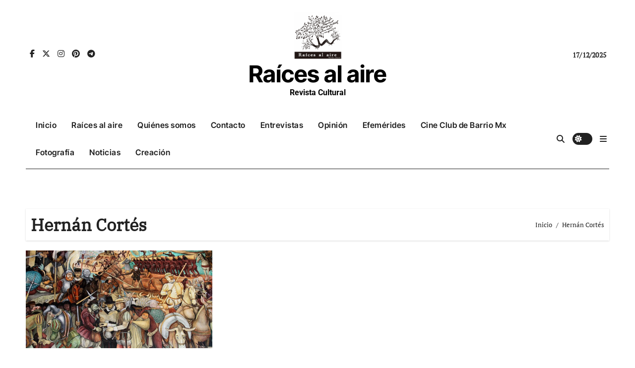

--- FILE ---
content_type: text/html; charset=UTF-8
request_url: https://raicesalaire.com/tag/hernan-cortes/
body_size: 18681
content:
<!DOCTYPE html>
<html lang="es"
 xmlns:fb="http://ogp.me/ns/fb#">
<head>
<meta charset="UTF-8">
<meta name="viewport" content="width=device-width, initial-scale=1">
<link rel="profile" href="https://gmpg.org/xfn/11">
<title>Hernán Cortés &#8211; Raíces al aire</title>
<meta name='robots' content='max-image-preview:large' />
	<style>img:is([sizes="auto" i], [sizes^="auto," i]) { contain-intrinsic-size: 3000px 1500px }</style>
	<link rel="amphtml" href="https://raicesalaire.com/tag/hernan-cortes/amp/" /><meta name="generator" content="AMP for WP 1.1.9"/><link rel='dns-prefetch' href='//secure.gravatar.com' />
<link rel='dns-prefetch' href='//stats.wp.com' />
<link rel='dns-prefetch' href='//v0.wordpress.com' />
<link rel='dns-prefetch' href='//jetpack.wordpress.com' />
<link rel='dns-prefetch' href='//s0.wp.com' />
<link rel='dns-prefetch' href='//public-api.wordpress.com' />
<link rel='dns-prefetch' href='//0.gravatar.com' />
<link rel='dns-prefetch' href='//1.gravatar.com' />
<link rel='dns-prefetch' href='//2.gravatar.com' />
<link rel='dns-prefetch' href='//widgets.wp.com' />
<link rel='preconnect' href='//i0.wp.com' />
<link rel='preconnect' href='//c0.wp.com' />
<link rel="alternate" type="application/rss+xml" title="Raíces al aire &raquo; Feed" href="https://raicesalaire.com/feed/" />
<link rel="alternate" type="application/rss+xml" title="Raíces al aire &raquo; Feed de los comentarios" href="https://raicesalaire.com/comments/feed/" />
<link rel="alternate" type="application/rss+xml" title="Raíces al aire &raquo; Etiqueta Hernán Cortés del feed" href="https://raicesalaire.com/tag/hernan-cortes/feed/" />

<link rel='stylesheet' id='all-css-0bc1847bc95fd7d4991696121f8f9ad1' href='https://raicesalaire.com/wp-content/boost-cache/static/d9fb6c1a0c.min.css' type='text/css' media='all' />
<link rel='stylesheet' id='dashicons-css' href='https://raicesalaire.com/wp-includes/css/dashicons.min.css?ver=6.8.3' media='all' />
<style id='wp-emoji-styles-inline-css'>

	img.wp-smiley, img.emoji {
		display: inline !important;
		border: none !important;
		box-shadow: none !important;
		height: 1em !important;
		width: 1em !important;
		margin: 0 0.07em !important;
		vertical-align: -0.1em !important;
		background: none !important;
		padding: 0 !important;
	}
</style>
<style id='wp-block-library-theme-inline-css'>
.wp-block-audio :where(figcaption){color:#555;font-size:13px;text-align:center}.is-dark-theme .wp-block-audio :where(figcaption){color:#ffffffa6}.wp-block-audio{margin:0 0 1em}.wp-block-code{border:1px solid #ccc;border-radius:4px;font-family:Menlo,Consolas,monaco,monospace;padding:.8em 1em}.wp-block-embed :where(figcaption){color:#555;font-size:13px;text-align:center}.is-dark-theme .wp-block-embed :where(figcaption){color:#ffffffa6}.wp-block-embed{margin:0 0 1em}.blocks-gallery-caption{color:#555;font-size:13px;text-align:center}.is-dark-theme .blocks-gallery-caption{color:#ffffffa6}:root :where(.wp-block-image figcaption){color:#555;font-size:13px;text-align:center}.is-dark-theme :root :where(.wp-block-image figcaption){color:#ffffffa6}.wp-block-image{margin:0 0 1em}.wp-block-pullquote{border-bottom:4px solid;border-top:4px solid;color:currentColor;margin-bottom:1.75em}.wp-block-pullquote cite,.wp-block-pullquote footer,.wp-block-pullquote__citation{color:currentColor;font-size:.8125em;font-style:normal;text-transform:uppercase}.wp-block-quote{border-left:.25em solid;margin:0 0 1.75em;padding-left:1em}.wp-block-quote cite,.wp-block-quote footer{color:currentColor;font-size:.8125em;font-style:normal;position:relative}.wp-block-quote:where(.has-text-align-right){border-left:none;border-right:.25em solid;padding-left:0;padding-right:1em}.wp-block-quote:where(.has-text-align-center){border:none;padding-left:0}.wp-block-quote.is-large,.wp-block-quote.is-style-large,.wp-block-quote:where(.is-style-plain){border:none}.wp-block-search .wp-block-search__label{font-weight:700}.wp-block-search__button{border:1px solid #ccc;padding:.375em .625em}:where(.wp-block-group.has-background){padding:1.25em 2.375em}.wp-block-separator.has-css-opacity{opacity:.4}.wp-block-separator{border:none;border-bottom:2px solid;margin-left:auto;margin-right:auto}.wp-block-separator.has-alpha-channel-opacity{opacity:1}.wp-block-separator:not(.is-style-wide):not(.is-style-dots){width:100px}.wp-block-separator.has-background:not(.is-style-dots){border-bottom:none;height:1px}.wp-block-separator.has-background:not(.is-style-wide):not(.is-style-dots){height:2px}.wp-block-table{margin:0 0 1em}.wp-block-table td,.wp-block-table th{word-break:normal}.wp-block-table :where(figcaption){color:#555;font-size:13px;text-align:center}.is-dark-theme .wp-block-table :where(figcaption){color:#ffffffa6}.wp-block-video :where(figcaption){color:#555;font-size:13px;text-align:center}.is-dark-theme .wp-block-video :where(figcaption){color:#ffffffa6}.wp-block-video{margin:0 0 1em}:root :where(.wp-block-template-part.has-background){margin-bottom:0;margin-top:0;padding:1.25em 2.375em}
</style>
<style id='classic-theme-styles-inline-css'>
/*! This file is auto-generated */
.wp-block-button__link{color:#fff;background-color:#32373c;border-radius:9999px;box-shadow:none;text-decoration:none;padding:calc(.667em + 2px) calc(1.333em + 2px);font-size:1.125em}.wp-block-file__button{background:#32373c;color:#fff;text-decoration:none}
</style>
<style id='jetpack-sharing-buttons-style-inline-css'>
.jetpack-sharing-buttons__services-list{display:flex;flex-direction:row;flex-wrap:wrap;gap:0;list-style-type:none;margin:5px;padding:0}.jetpack-sharing-buttons__services-list.has-small-icon-size{font-size:12px}.jetpack-sharing-buttons__services-list.has-normal-icon-size{font-size:16px}.jetpack-sharing-buttons__services-list.has-large-icon-size{font-size:24px}.jetpack-sharing-buttons__services-list.has-huge-icon-size{font-size:36px}@media print{.jetpack-sharing-buttons__services-list{display:none!important}}.editor-styles-wrapper .wp-block-jetpack-sharing-buttons{gap:0;padding-inline-start:0}ul.jetpack-sharing-buttons__services-list.has-background{padding:1.25em 2.375em}
</style>
<style id='global-styles-inline-css'>
:root{--wp--preset--aspect-ratio--square: 1;--wp--preset--aspect-ratio--4-3: 4/3;--wp--preset--aspect-ratio--3-4: 3/4;--wp--preset--aspect-ratio--3-2: 3/2;--wp--preset--aspect-ratio--2-3: 2/3;--wp--preset--aspect-ratio--16-9: 16/9;--wp--preset--aspect-ratio--9-16: 9/16;--wp--preset--color--black: #000000;--wp--preset--color--cyan-bluish-gray: #abb8c3;--wp--preset--color--white: #ffffff;--wp--preset--color--pale-pink: #f78da7;--wp--preset--color--vivid-red: #cf2e2e;--wp--preset--color--luminous-vivid-orange: #ff6900;--wp--preset--color--luminous-vivid-amber: #fcb900;--wp--preset--color--light-green-cyan: #7bdcb5;--wp--preset--color--vivid-green-cyan: #00d084;--wp--preset--color--pale-cyan-blue: #8ed1fc;--wp--preset--color--vivid-cyan-blue: #0693e3;--wp--preset--color--vivid-purple: #9b51e0;--wp--preset--gradient--vivid-cyan-blue-to-vivid-purple: linear-gradient(135deg,rgba(6,147,227,1) 0%,rgb(155,81,224) 100%);--wp--preset--gradient--light-green-cyan-to-vivid-green-cyan: linear-gradient(135deg,rgb(122,220,180) 0%,rgb(0,208,130) 100%);--wp--preset--gradient--luminous-vivid-amber-to-luminous-vivid-orange: linear-gradient(135deg,rgba(252,185,0,1) 0%,rgba(255,105,0,1) 100%);--wp--preset--gradient--luminous-vivid-orange-to-vivid-red: linear-gradient(135deg,rgba(255,105,0,1) 0%,rgb(207,46,46) 100%);--wp--preset--gradient--very-light-gray-to-cyan-bluish-gray: linear-gradient(135deg,rgb(238,238,238) 0%,rgb(169,184,195) 100%);--wp--preset--gradient--cool-to-warm-spectrum: linear-gradient(135deg,rgb(74,234,220) 0%,rgb(151,120,209) 20%,rgb(207,42,186) 40%,rgb(238,44,130) 60%,rgb(251,105,98) 80%,rgb(254,248,76) 100%);--wp--preset--gradient--blush-light-purple: linear-gradient(135deg,rgb(255,206,236) 0%,rgb(152,150,240) 100%);--wp--preset--gradient--blush-bordeaux: linear-gradient(135deg,rgb(254,205,165) 0%,rgb(254,45,45) 50%,rgb(107,0,62) 100%);--wp--preset--gradient--luminous-dusk: linear-gradient(135deg,rgb(255,203,112) 0%,rgb(199,81,192) 50%,rgb(65,88,208) 100%);--wp--preset--gradient--pale-ocean: linear-gradient(135deg,rgb(255,245,203) 0%,rgb(182,227,212) 50%,rgb(51,167,181) 100%);--wp--preset--gradient--electric-grass: linear-gradient(135deg,rgb(202,248,128) 0%,rgb(113,206,126) 100%);--wp--preset--gradient--midnight: linear-gradient(135deg,rgb(2,3,129) 0%,rgb(40,116,252) 100%);--wp--preset--font-size--small: 13px;--wp--preset--font-size--medium: 20px;--wp--preset--font-size--large: 36px;--wp--preset--font-size--x-large: 42px;--wp--preset--spacing--20: 0.44rem;--wp--preset--spacing--30: 0.67rem;--wp--preset--spacing--40: 1rem;--wp--preset--spacing--50: 1.5rem;--wp--preset--spacing--60: 2.25rem;--wp--preset--spacing--70: 3.38rem;--wp--preset--spacing--80: 5.06rem;--wp--preset--shadow--natural: 6px 6px 9px rgba(0, 0, 0, 0.2);--wp--preset--shadow--deep: 12px 12px 50px rgba(0, 0, 0, 0.4);--wp--preset--shadow--sharp: 6px 6px 0px rgba(0, 0, 0, 0.2);--wp--preset--shadow--outlined: 6px 6px 0px -3px rgba(255, 255, 255, 1), 6px 6px rgba(0, 0, 0, 1);--wp--preset--shadow--crisp: 6px 6px 0px rgba(0, 0, 0, 1);}:root :where(.is-layout-flow) > :first-child{margin-block-start: 0;}:root :where(.is-layout-flow) > :last-child{margin-block-end: 0;}:root :where(.is-layout-flow) > *{margin-block-start: 24px;margin-block-end: 0;}:root :where(.is-layout-constrained) > :first-child{margin-block-start: 0;}:root :where(.is-layout-constrained) > :last-child{margin-block-end: 0;}:root :where(.is-layout-constrained) > *{margin-block-start: 24px;margin-block-end: 0;}:root :where(.is-layout-flex){gap: 24px;}:root :where(.is-layout-grid){gap: 24px;}body .is-layout-flex{display: flex;}.is-layout-flex{flex-wrap: wrap;align-items: center;}.is-layout-flex > :is(*, div){margin: 0;}body .is-layout-grid{display: grid;}.is-layout-grid > :is(*, div){margin: 0;}.has-black-color{color: var(--wp--preset--color--black) !important;}.has-cyan-bluish-gray-color{color: var(--wp--preset--color--cyan-bluish-gray) !important;}.has-white-color{color: var(--wp--preset--color--white) !important;}.has-pale-pink-color{color: var(--wp--preset--color--pale-pink) !important;}.has-vivid-red-color{color: var(--wp--preset--color--vivid-red) !important;}.has-luminous-vivid-orange-color{color: var(--wp--preset--color--luminous-vivid-orange) !important;}.has-luminous-vivid-amber-color{color: var(--wp--preset--color--luminous-vivid-amber) !important;}.has-light-green-cyan-color{color: var(--wp--preset--color--light-green-cyan) !important;}.has-vivid-green-cyan-color{color: var(--wp--preset--color--vivid-green-cyan) !important;}.has-pale-cyan-blue-color{color: var(--wp--preset--color--pale-cyan-blue) !important;}.has-vivid-cyan-blue-color{color: var(--wp--preset--color--vivid-cyan-blue) !important;}.has-vivid-purple-color{color: var(--wp--preset--color--vivid-purple) !important;}.has-black-background-color{background-color: var(--wp--preset--color--black) !important;}.has-cyan-bluish-gray-background-color{background-color: var(--wp--preset--color--cyan-bluish-gray) !important;}.has-white-background-color{background-color: var(--wp--preset--color--white) !important;}.has-pale-pink-background-color{background-color: var(--wp--preset--color--pale-pink) !important;}.has-vivid-red-background-color{background-color: var(--wp--preset--color--vivid-red) !important;}.has-luminous-vivid-orange-background-color{background-color: var(--wp--preset--color--luminous-vivid-orange) !important;}.has-luminous-vivid-amber-background-color{background-color: var(--wp--preset--color--luminous-vivid-amber) !important;}.has-light-green-cyan-background-color{background-color: var(--wp--preset--color--light-green-cyan) !important;}.has-vivid-green-cyan-background-color{background-color: var(--wp--preset--color--vivid-green-cyan) !important;}.has-pale-cyan-blue-background-color{background-color: var(--wp--preset--color--pale-cyan-blue) !important;}.has-vivid-cyan-blue-background-color{background-color: var(--wp--preset--color--vivid-cyan-blue) !important;}.has-vivid-purple-background-color{background-color: var(--wp--preset--color--vivid-purple) !important;}.has-black-border-color{border-color: var(--wp--preset--color--black) !important;}.has-cyan-bluish-gray-border-color{border-color: var(--wp--preset--color--cyan-bluish-gray) !important;}.has-white-border-color{border-color: var(--wp--preset--color--white) !important;}.has-pale-pink-border-color{border-color: var(--wp--preset--color--pale-pink) !important;}.has-vivid-red-border-color{border-color: var(--wp--preset--color--vivid-red) !important;}.has-luminous-vivid-orange-border-color{border-color: var(--wp--preset--color--luminous-vivid-orange) !important;}.has-luminous-vivid-amber-border-color{border-color: var(--wp--preset--color--luminous-vivid-amber) !important;}.has-light-green-cyan-border-color{border-color: var(--wp--preset--color--light-green-cyan) !important;}.has-vivid-green-cyan-border-color{border-color: var(--wp--preset--color--vivid-green-cyan) !important;}.has-pale-cyan-blue-border-color{border-color: var(--wp--preset--color--pale-cyan-blue) !important;}.has-vivid-cyan-blue-border-color{border-color: var(--wp--preset--color--vivid-cyan-blue) !important;}.has-vivid-purple-border-color{border-color: var(--wp--preset--color--vivid-purple) !important;}.has-vivid-cyan-blue-to-vivid-purple-gradient-background{background: var(--wp--preset--gradient--vivid-cyan-blue-to-vivid-purple) !important;}.has-light-green-cyan-to-vivid-green-cyan-gradient-background{background: var(--wp--preset--gradient--light-green-cyan-to-vivid-green-cyan) !important;}.has-luminous-vivid-amber-to-luminous-vivid-orange-gradient-background{background: var(--wp--preset--gradient--luminous-vivid-amber-to-luminous-vivid-orange) !important;}.has-luminous-vivid-orange-to-vivid-red-gradient-background{background: var(--wp--preset--gradient--luminous-vivid-orange-to-vivid-red) !important;}.has-very-light-gray-to-cyan-bluish-gray-gradient-background{background: var(--wp--preset--gradient--very-light-gray-to-cyan-bluish-gray) !important;}.has-cool-to-warm-spectrum-gradient-background{background: var(--wp--preset--gradient--cool-to-warm-spectrum) !important;}.has-blush-light-purple-gradient-background{background: var(--wp--preset--gradient--blush-light-purple) !important;}.has-blush-bordeaux-gradient-background{background: var(--wp--preset--gradient--blush-bordeaux) !important;}.has-luminous-dusk-gradient-background{background: var(--wp--preset--gradient--luminous-dusk) !important;}.has-pale-ocean-gradient-background{background: var(--wp--preset--gradient--pale-ocean) !important;}.has-electric-grass-gradient-background{background: var(--wp--preset--gradient--electric-grass) !important;}.has-midnight-gradient-background{background: var(--wp--preset--gradient--midnight) !important;}.has-small-font-size{font-size: var(--wp--preset--font-size--small) !important;}.has-medium-font-size{font-size: var(--wp--preset--font-size--medium) !important;}.has-large-font-size{font-size: var(--wp--preset--font-size--large) !important;}.has-x-large-font-size{font-size: var(--wp--preset--font-size--x-large) !important;}
:root :where(.wp-block-pullquote){font-size: 1.5em;line-height: 1.6;}
</style>
<style id='jetpack_facebook_likebox-inline-css'>
.widget_facebook_likebox {
	overflow: hidden;
}

</style>

<script data-jetpack-boost="ignore" type="text/javascript" src="https://raicesalaire.com/wp-includes/js/jquery/jquery.min.js?ver=3.7.1" id="jquery-core-js"></script>



<link rel="https://api.w.org/" href="https://raicesalaire.com/wp-json/" /><link rel="alternate" title="JSON" type="application/json" href="https://raicesalaire.com/wp-json/wp/v2/tags/2461" /><link rel="EditURI" type="application/rsd+xml" title="RSD" href="https://raicesalaire.com/xmlrpc.php?rsd" />
<meta name="generator" content="WordPress 6.8.3" />
<meta name="cdp-version" content="1.5.0" />  <meta property="fb:app_id" content="" />
  <meta property="fb:admins" content="" />
  
	<style id="zeno-font-resizer" type="text/css">
		p.zeno_font_resizer .screen-reader-text {
			border: 0;
			clip: rect(1px, 1px, 1px, 1px);
			clip-path: inset(50%);
			height: 1px;
			margin: -1px;
			overflow: hidden;
			padding: 0;
			position: absolute;
			width: 1px;
			word-wrap: normal !important;
		}
	</style>
		<style>img#wpstats{display:none}</style>
		<!-- Analytics by WP Statistics - https://wp-statistics.com -->
<style type="text/css" id="custom-background-css">
    .wrapper { background-color: #}
</style>
<style>
  .bs-blog-post p:nth-of-type(1)::first-letter {
    display: none;
}
</style>
<style>
.bs-header-main {
  background-image: url("" );
}
</style>
 <style> 
  .bs-default .bs-header-main .inner{
    background-color: transparent;
  }
 </style>
<style>
.archive-class .sidebar-right, .archive-class .sidebar-left , .index-class .sidebar-right, .index-class .sidebar-left{
    flex: 100;
    width:166px !important;
  }
  .archive-class .content-right , .index-class .content-right {
    width: calc((1130px - 166px)) !important;
  }
</style>
  <style>
  .single-class .sidebar-right, .single-class .sidebar-left{
    flex: 100;
    width:146px !important;
  }
  .single-class .content-right {
    width: calc((1130px - 146px)) !important;
  }
</style>
<style>
  .bs-default .bs-header-main .inner, .bs-headthree .bs-header-main .inner{ 
    height:220px; 
  }

  @media (max-width:991px) {
    .bs-default .bs-header-main .inner, .bs-headthree .bs-header-main .inner{ 
      height:px; 
    }
  }
  @media (max-width:576px) {
    .bs-default .bs-header-main .inner, .bs-headthree .bs-header-main .inner{ 
      height:px; 
    }
  }
</style>
<style type="text/css">
  .wrapper{
    background: #ffffff  }
  body.dark .wrapper {
    background-color: #000;
  }
 <style> 
  .bs-default .bs-header-main .inner{
    background-color: transparent;
  }
 </style>
<meta name="description" content="Entradas sobre Hernán Cortés escritas por Raices" />
    <style type="text/css">
            
        .site-title a,
        .site-description {
            color: #000000;
        }

        .site-branding-text .site-title a {
                font-size: 47px;
            }

            @media (max-width: 991.98px)  {
                .site-branding-text .site-title a {
                    font-size: 35px;

                }
            }

            @media (max-width: 575.98px) {
                .site-branding-text .site-title a {
                    font-size: 30px;

                }
            }

        </style>
    
<!-- Jetpack Open Graph Tags -->
<meta property="og:type" content="website" />
<meta property="og:title" content="Hernán Cortés &#8211; Raíces al aire" />
<meta property="og:url" content="https://raicesalaire.com/tag/hernan-cortes/" />
<meta property="og:site_name" content="Raíces al aire" />
<meta property="og:image" content="https://i0.wp.com/raicesalaire.com/wp-content/uploads/2015/05/cropped-cropped-cropped-Raices-logo-01-5551da65v1_site_icon.png?fit=511%2C511&#038;ssl=1" />
<meta property="og:image:width" content="511" />
<meta property="og:image:height" content="511" />
<meta property="og:image:alt" content="" />
<meta property="og:locale" content="es_ES" />
<meta name="twitter:site" content="@RaicesAire" />

<!-- End Jetpack Open Graph Tags -->
<link rel="icon" href="https://i0.wp.com/raicesalaire.com/wp-content/uploads/2015/05/cropped-cropped-Raices-logo-01-5551da65v1_site_icon.png?fit=32%2C32&#038;ssl=1" sizes="32x32" />
<link rel="icon" href="https://i0.wp.com/raicesalaire.com/wp-content/uploads/2015/05/cropped-cropped-Raices-logo-01-5551da65v1_site_icon.png?fit=192%2C192&#038;ssl=1" sizes="192x192" />
<link rel="apple-touch-icon" href="https://i0.wp.com/raicesalaire.com/wp-content/uploads/2015/05/cropped-cropped-Raices-logo-01-5551da65v1_site_icon.png?fit=180%2C180&#038;ssl=1" />
<meta name="msapplication-TileImage" content="https://i0.wp.com/raicesalaire.com/wp-content/uploads/2015/05/cropped-cropped-Raices-logo-01-5551da65v1_site_icon.png?fit=270%2C270&#038;ssl=1" />
</head>
<body class="hfeed  ta-hide-date-author-in-list defaultcolor" >
<div id="page" class="site">
<a class="skip-link screen-reader-text" href="#content">
Ir al contenido</a>
<div class="wrapper" id="custom-background-css">
    <div class="sidenav offcanvas offcanvas-end" tabindex="-1" id="offcanvasExample" aria-labelledby="offcanvasExampleLabel">
    <div class="offcanvas-header">
      <h5 class="offcanvas-title" id="offcanvasExampleLabel"> </h5>
      <a href="#" class="btn_close" data-bs-dismiss="offcanvas" aria-label="Close"><i class="fas fa-times"></i></a>
    </div>
    <div class="offcanvas-body">
          </div>
  </div>
    <!--header--> 
  <header class="bs-headthree cont">
        <!-- Main Menu Area-->
        <div class="bs-header-main" style='background-image: url("" );'>
    
        <div class="inner overlay responsive">
          <div class="container">
          <div class="row align-items-center d-none d-lg-flex">
            <!-- col-lg-4 -->
            <div class="col-lg-4 d-lg-flex justify-content-start"> 
                  <ul class="bs-social d-flex justify-content-center justify-content-lg-end">
              <li>
            <a target="_blank" href="https://www.facebook.com/raicesalaire.revista">
              <i class="fab fa-facebook-f"></i>
            </a>
          </li>
                    <li>
            <a target="_blank" href="https://twitter.com/RaicesAire">
              <i class="fa-brands fa-x-twitter"></i>
            </a>
          </li>
                    <li>
            <a target="_blank" href="https://www.instagram.com/raices.al.aire/">
              <i class="fab fa-instagram"></i>
            </a>
          </li>
                    <li>
            <a  href="#">
              <i class="fab fa-pinterest"></i>
            </a>
          </li>
                    <li>
            <a  href="#">
              <i class="fab fa-telegram"></i>
            </a>
          </li>
            </ul>
              </div>
            <!-- //col-lg-4 -->
            <!-- col-lg-4 -->
            <div class="col-lg-4 text-center">
              <div class="navbar-header d-none d-lg-block">
                <a href="https://raicesalaire.com/" class="navbar-brand" rel="home"><img width="511" height="511" src="https://i0.wp.com/raicesalaire.com/wp-content/uploads/2015/05/cropped-cropped-cropped-Raices-logo-01-5551da65v1_site_icon.png?fit=511%2C511&amp;ssl=1" class="custom-logo" alt="Raíces al aire" decoding="async" fetchpriority="high" srcset="https://i0.wp.com/raicesalaire.com/wp-content/uploads/2015/05/cropped-cropped-cropped-Raices-logo-01-5551da65v1_site_icon.png?w=511&amp;ssl=1 511w, https://i0.wp.com/raicesalaire.com/wp-content/uploads/2015/05/cropped-cropped-cropped-Raices-logo-01-5551da65v1_site_icon.png?resize=500%2C500&amp;ssl=1 500w, https://i0.wp.com/raicesalaire.com/wp-content/uploads/2015/05/cropped-cropped-cropped-Raices-logo-01-5551da65v1_site_icon.png?resize=300%2C300&amp;ssl=1 300w" sizes="(max-width: 511px) 100vw, 511px" data-attachment-id="7511" data-permalink="https://raicesalaire.com/equipo/imagen-grande-del-blog/imagen-grande-del-blog-2/imagen-grande-del-blog-3/imagen-grande-del-blog-4/" data-orig-file="https://i0.wp.com/raicesalaire.com/wp-content/uploads/2015/05/cropped-cropped-cropped-Raices-logo-01-5551da65v1_site_icon.png?fit=511%2C511&amp;ssl=1" data-orig-size="511,511" data-comments-opened="1" data-image-meta="{&quot;aperture&quot;:&quot;0&quot;,&quot;credit&quot;:&quot;&quot;,&quot;camera&quot;:&quot;&quot;,&quot;caption&quot;:&quot;&quot;,&quot;created_timestamp&quot;:&quot;0&quot;,&quot;copyright&quot;:&quot;&quot;,&quot;focal_length&quot;:&quot;0&quot;,&quot;iso&quot;:&quot;0&quot;,&quot;shutter_speed&quot;:&quot;0&quot;,&quot;title&quot;:&quot;&quot;,&quot;orientation&quot;:&quot;0&quot;}" data-image-title="Imagen grande del blog" data-image-description="&lt;p&gt;https://raicesalaire.com/wp-content/uploads/2015/05/cropped-Raices-logo-01-5551da65v1_site_icon.png&lt;/p&gt;
" data-image-caption="" data-medium-file="https://i0.wp.com/raicesalaire.com/wp-content/uploads/2015/05/cropped-cropped-cropped-Raices-logo-01-5551da65v1_site_icon.png?fit=500%2C500&amp;ssl=1" data-large-file="https://i0.wp.com/raicesalaire.com/wp-content/uploads/2015/05/cropped-cropped-cropped-Raices-logo-01-5551da65v1_site_icon.png?fit=511%2C511&amp;ssl=1" /></a>                  <div class="site-branding-text"> 
                                                          <p class="site-title"> <a href="https://raicesalaire.com/" rel="home">Raíces al aire</a></p>
                                        <p class="site-description">Revista Cultural</p>
                  </div>
              </div>
            </div>
          <!-- //col-lg-4 -->
           <!-- col-lg-4 -->
            <div class="col-lg-4 d-lg-flex justify-content-end align-items-center">
                      <div class="top-date ms-1">
            <span class="day">
             17/12/2025            </span>
        </div>
                </div>
          <!-- //col-lg-4 -->
                      </div><!-- /row-->
          <div class="d-lg-none">
                      </div>
        </div><!-- /container-->
      </div><!-- /inner-->
    </div><!-- /Main Menu Area-->
     
<div class="bs-menu-full ">
  <div class="container">
  <nav class="navbar navbar-expand-lg navbar-wp">
         <!-- Mobile Header -->
    <div class="m-header align-items-center justify-content-justify">
                  <!-- navbar-toggle -->
                   <!-- navbar-toggle -->
                      <button id="nav-btn" class="navbar-toggler x collapsed" type="button" data-bs-toggle="collapse"
                       data-bs-target="#navbar-wp" aria-controls="navbar-wp" aria-expanded="false"
                       aria-label="Cambiar navegación">
                        <span class="icon-bar"></span>
                        <span class="icon-bar"></span>
                        <span class="icon-bar"></span>
                      </button>
                  <div class="navbar-header">
                   <a href="https://raicesalaire.com/" class="navbar-brand" rel="home"><img width="511" height="511" src="https://i0.wp.com/raicesalaire.com/wp-content/uploads/2015/05/cropped-cropped-cropped-Raices-logo-01-5551da65v1_site_icon.png?fit=511%2C511&amp;ssl=1" class="custom-logo" alt="Raíces al aire" decoding="async" srcset="https://i0.wp.com/raicesalaire.com/wp-content/uploads/2015/05/cropped-cropped-cropped-Raices-logo-01-5551da65v1_site_icon.png?w=511&amp;ssl=1 511w, https://i0.wp.com/raicesalaire.com/wp-content/uploads/2015/05/cropped-cropped-cropped-Raices-logo-01-5551da65v1_site_icon.png?resize=500%2C500&amp;ssl=1 500w, https://i0.wp.com/raicesalaire.com/wp-content/uploads/2015/05/cropped-cropped-cropped-Raices-logo-01-5551da65v1_site_icon.png?resize=300%2C300&amp;ssl=1 300w" sizes="(max-width: 511px) 100vw, 511px" data-attachment-id="7511" data-permalink="https://raicesalaire.com/equipo/imagen-grande-del-blog/imagen-grande-del-blog-2/imagen-grande-del-blog-3/imagen-grande-del-blog-4/" data-orig-file="https://i0.wp.com/raicesalaire.com/wp-content/uploads/2015/05/cropped-cropped-cropped-Raices-logo-01-5551da65v1_site_icon.png?fit=511%2C511&amp;ssl=1" data-orig-size="511,511" data-comments-opened="1" data-image-meta="{&quot;aperture&quot;:&quot;0&quot;,&quot;credit&quot;:&quot;&quot;,&quot;camera&quot;:&quot;&quot;,&quot;caption&quot;:&quot;&quot;,&quot;created_timestamp&quot;:&quot;0&quot;,&quot;copyright&quot;:&quot;&quot;,&quot;focal_length&quot;:&quot;0&quot;,&quot;iso&quot;:&quot;0&quot;,&quot;shutter_speed&quot;:&quot;0&quot;,&quot;title&quot;:&quot;&quot;,&quot;orientation&quot;:&quot;0&quot;}" data-image-title="Imagen grande del blog" data-image-description="&lt;p&gt;https://raicesalaire.com/wp-content/uploads/2015/05/cropped-Raices-logo-01-5551da65v1_site_icon.png&lt;/p&gt;
" data-image-caption="" data-medium-file="https://i0.wp.com/raicesalaire.com/wp-content/uploads/2015/05/cropped-cropped-cropped-Raices-logo-01-5551da65v1_site_icon.png?fit=500%2C500&amp;ssl=1" data-large-file="https://i0.wp.com/raicesalaire.com/wp-content/uploads/2015/05/cropped-cropped-cropped-Raices-logo-01-5551da65v1_site_icon.png?fit=511%2C511&amp;ssl=1" /></a>                    <div class="site-branding-text"> 
                                                                <p class="site-title"> <a href="https://raicesalaire.com/" rel="home">Raíces al aire</a></p>
                                            <p class="site-description">Revista Cultural</p>
                    </div>

                  </div>
                  <div class="right-nav"> 
                  <!-- /navbar-toggle -->
                                      <a class="msearch ml-auto" data-bs-target="#exampleModal"  href="#" data-bs-toggle="modal"> 
                      <i class="fa fa-search"></i> 
                    </a>
                                     </div>
                </div>
                <!-- /Mobile Header -->
                    <div class="collapse navbar-collapse" id="navbar-wp">
                      <ul id="menu-cabecera" class="me-auto nav navbar-nav"><li id="menu-item-6785" class="menu-item menu-item-type-custom menu-item-object-custom menu-item-home menu-item-6785"><a class="nav-link" title="Inicio" href="https://raicesalaire.com/">Inicio</a></li>
<li id="menu-item-6777" class="menu-item menu-item-type-post_type menu-item-object-page menu-item-6777"><a class="nav-link" title="Raíces al aire" href="https://raicesalaire.com/sample-page/">Raíces al aire</a></li>
<li id="menu-item-6778" class="menu-item menu-item-type-post_type menu-item-object-page menu-item-6778"><a class="nav-link" title="Quiénes somos" href="https://raicesalaire.com/equipo/">Quiénes somos</a></li>
<li id="menu-item-6779" class="menu-item menu-item-type-post_type menu-item-object-page menu-item-6779"><a class="nav-link" title="Contacto" href="https://raicesalaire.com/contacto/">Contacto</a></li>
<li id="menu-item-8077" class="menu-item menu-item-type-taxonomy menu-item-object-post_tag menu-item-8077"><a class="nav-link" title="Entrevistas" href="https://raicesalaire.com/tag/entrevistas/">Entrevistas</a></li>
<li id="menu-item-8078" class="menu-item menu-item-type-taxonomy menu-item-object-post_tag menu-item-8078"><a class="nav-link" title="Opinión" href="https://raicesalaire.com/tag/opinion/">Opinión</a></li>
<li id="menu-item-8079" class="menu-item menu-item-type-taxonomy menu-item-object-post_tag menu-item-8079"><a class="nav-link" title="Efemérides" href="https://raicesalaire.com/tag/efemerides/">Efemérides</a></li>
<li id="menu-item-8080" class="menu-item menu-item-type-taxonomy menu-item-object-post_tag menu-item-8080"><a class="nav-link" title="Cine Club de Barrio Mx" href="https://raicesalaire.com/tag/cine-club-de-barrio-mx/">Cine Club de Barrio Mx</a></li>
<li id="menu-item-8109" class="menu-item menu-item-type-taxonomy menu-item-object-post_tag menu-item-8109"><a class="nav-link" title="Fotografía" href="https://raicesalaire.com/tag/fotografia/">Fotografía</a></li>
<li id="menu-item-8083" class="menu-item menu-item-type-taxonomy menu-item-object-category menu-item-8083"><a class="nav-link" title="Noticias" href="https://raicesalaire.com/category/noticias/">Noticias</a></li>
<li id="menu-item-8084" class="menu-item menu-item-type-taxonomy menu-item-object-category menu-item-8084"><a class="nav-link" title="Creación" href="https://raicesalaire.com/category/creacion/">Creación</a></li>
</ul>                  </div>
              <!-- Right nav -->
              <div class="desk-header right-nav pl-3 ml-auto my-2 my-lg-0 position-relative align-items-center">
                                        <a class="msearch" data-bs-target="#exampleModal"  href="#" data-bs-toggle="modal">
                      <i class="fa fa-search"></i>
                    </a>
                                        <label class="switch" for="switch">
                      <input type="checkbox" name="theme" id="switch" class="defaultcolor" data-skin-mode="defaultcolor">
                      <span class="slider"></span>
                    </label>
                                    <!-- Off Canvas -->
                  <span class="mneu-sidebar offcbtn d-none d-lg-block" data-bs-toggle="offcanvas" data-bs-target="#offcanvasExample" role="button" aria-controls="offcanvas-start" aria-expanded="false">
                    <i class="fas fa-bars"></i>
                  </span>
                  <!-- /Off Canvas -->
                                  </div>
                <!-- /Right nav -->
        </nav> <!-- /Navigation -->
        </div>
      </div>
        </header>
    <!--mainfeatured start-->
  <div class="mainfeatured">
      <div class="featinner">
          <!--container-->
          <div class="container">
              <!--row-->
              <div class="row">              
                    
              </div><!--/row-->
          </div><!--/container-->
      </div>
  </div>
  <!--mainfeatured end-->
  <main id="content" class="archive-class">
    <!--container-->
    <div class="container">
                <div class="bs-card-box page-entry-title">
                          <div class="page-entry-title-box">
                <h1 class="entry-title title mb-0">Hernán Cortés</h1>
                </div>            <div class="bs-breadcrumb-section">
                <div class="overlay">
                    <div class="container">
                        <div class="row">
                            <nav aria-label="breadcrumb">
                                <ol class="breadcrumb">
                                    <div role="navigation" aria-label="Migas de pan" class="breadcrumb-trail breadcrumbs" itemprop="breadcrumb"><ul class="breadcrumb trail-items" itemscope itemtype="http://schema.org/BreadcrumbList"><meta name="numberOfItems" content="2" /><meta name="itemListOrder" content="Ascending" /><li itemprop="itemListElement breadcrumb-item" itemscope itemtype="http://schema.org/ListItem" class="trail-item breadcrumb-item  trail-begin"><a href="https://raicesalaire.com/" rel="home" itemprop="item"><span itemprop="name">Inicio</span></a><meta itemprop="position" content="1" /></li><li itemprop="itemListElement breadcrumb-item" itemscope itemtype="http://schema.org/ListItem" class="trail-item breadcrumb-item  trail-end"><span itemprop="name"><span itemprop="name">Hernán Cortés</span></span><meta itemprop="position" content="2" /></li></ul></div> 
                                </ol>
                            </nav>
                        </div>
                    </div>
                </div>
            </div>
                </div>
                <!--row-->
        <div class="row">
                        <!--col-lg-8-->
                            <div class="col-lg-12">
                    <div id="grid" class="row" >
                        <div id="post-6044" class="col-lg-4 col-md-6 post-6044 post type-post status-publish format-standard has-post-thumbnail hentry category-relato tag-diego-rivera tag-hernan-cortes tag-independencia tag-jorge-ibarguengoitia">
<!-- bs-posts-sec bs-posts-modul-6 -->
    <div class="bs-blog-post grid-card"> 
                            <div class="bs-post-thumb img">
                    <a href="https://raicesalaire.com/si-no-fueramos-quienes-somos/"><img width="1200" height="628" src="https://raicesalaire.com/wp-content/uploads/2020/11/DRiveraPalNalweb.jpg" class="img-responsive img-fluid attachment-full size-full wp-post-image" alt="" decoding="async" srcset="https://i0.wp.com/raicesalaire.com/wp-content/uploads/2020/11/DRiveraPalNalweb.jpg?w=1200&amp;ssl=1 1200w, https://i0.wp.com/raicesalaire.com/wp-content/uploads/2020/11/DRiveraPalNalweb.jpg?resize=595%2C311&amp;ssl=1 595w, https://i0.wp.com/raicesalaire.com/wp-content/uploads/2020/11/DRiveraPalNalweb.jpg?resize=960%2C502&amp;ssl=1 960w" sizes="(max-width: 1200px) 100vw, 1200px" data-attachment-id="6047" data-permalink="https://raicesalaire.com/si-no-fueramos-quienes-somos/driverapalnalweb/" data-orig-file="https://i0.wp.com/raicesalaire.com/wp-content/uploads/2020/11/DRiveraPalNalweb.jpg?fit=1200%2C628&amp;ssl=1" data-orig-size="1200,628" data-comments-opened="1" data-image-meta="{&quot;aperture&quot;:&quot;0&quot;,&quot;credit&quot;:&quot;&quot;,&quot;camera&quot;:&quot;&quot;,&quot;caption&quot;:&quot;&quot;,&quot;created_timestamp&quot;:&quot;0&quot;,&quot;copyright&quot;:&quot;&quot;,&quot;focal_length&quot;:&quot;0&quot;,&quot;iso&quot;:&quot;0&quot;,&quot;shutter_speed&quot;:&quot;0&quot;,&quot;title&quot;:&quot;&quot;,&quot;orientation&quot;:&quot;0&quot;}" data-image-title="DRiveraPalNalweb" data-image-description="" data-image-caption="&lt;p&gt;Fragmento de mural de Diego Rivera&lt;/p&gt;
" data-medium-file="https://i0.wp.com/raicesalaire.com/wp-content/uploads/2020/11/DRiveraPalNalweb.jpg?fit=595%2C311&amp;ssl=1" data-large-file="https://i0.wp.com/raicesalaire.com/wp-content/uploads/2020/11/DRiveraPalNalweb.jpg?fit=640%2C335&amp;ssl=1" /></a> 
                </div>
                    <article class="small">
                            <div class="bs-blog-category">
                                            <a href="https://raicesalaire.com/category/creacion/relato/" style="background-color:#41a00e" id="category_12_color" >
                            Relato                        </a>
                                     </div>
                                <h4 class="title"><a href="https://raicesalaire.com/si-no-fueramos-quienes-somos/">Si no fuéramos quienes somos</a></h4>
                        <div class="bs-blog-meta">
                    <span class="bs-author">
            <a class="auth" href="https://raicesalaire.com/author/raices-al-aire/"> 
            <img alt='' src='https://secure.gravatar.com/avatar/46a8885b88b14dd1d76f023133f979d373eed5334df5d423228a52673d400a53?s=150&#038;d=mm&#038;r=g' srcset='https://secure.gravatar.com/avatar/46a8885b88b14dd1d76f023133f979d373eed5334df5d423228a52673d400a53?s=300&#038;d=mm&#038;r=g 2x' class='avatar avatar-150 photo' height='150' width='150' decoding='async'/>Raices            </a> 
        </span>
                        </div>
        <p>Reflexiones sobre la Colonia* por Jorge Ibargüengoitia 31 de octubre de 1969 El otro día, echándole una ojeada&hellip;</p>
 
         </article>
    </div>
</div>
                <div class="col-md-12 text-center d-md-flex justify-content-center">
                </div>
</div>                </div>
                            <!--/col-lg-8-->
                    </div><!--/row-->
    </div><!--/container-->
</main>                
  <!-- </main> -->
    <!--==================== Missed ====================-->
<div class="missed">
  <div class="container">
    <div class="row">
      <div class="col-12">
        <div class="wd-back position-relative">
                    <div class="bs-widget-title">
            <h2 class="title">Te has perdido</h2>
          </div>
                    <div class="missedslider col-grid-4">
               
                  <div class="bs-blog-post three md back-img bshre mb-0"  style="background-image: url('https://i0.wp.com/raicesalaire.com/wp-content/uploads/2017/02/AmelioRoblesAdelitas.jpg?fit=1024%2C536&#038;ssl=1'); ">
                    <a class="link-div" href="https://raicesalaire.com/vino-la-bola/"></a>
                    <div class="inner">
                                      <div class="bs-blog-category">
                                            <a href="https://raicesalaire.com/category/agenda/" style="background-color:#52ed15" id="category_2778_color" >
                            Agenda                        </a>
                                            <a href="https://raicesalaire.com/category/cronica/" style="background-color:#19990d" id="category_696_color" >
                            Crónica                        </a>
                                            <a href="https://raicesalaire.com/category/efemerides/" style="background-color:#0b8e1f" id="category_68_color" >
                            Efemérides                        </a>
                                     </div>
                                      <h4 class="title sm mb-0"> <a href="https://raicesalaire.com/vino-la-bola/" title="Permalink to: Vino la bola y me fui con ella"> Vino la bola y me fui con ella</a> </h4> 
                    </div>
                  </div> 
               
                  <div class="bs-blog-post three md back-img bshre mb-0"  style="background-image: url('https://i0.wp.com/raicesalaire.com/wp-content/uploads/2021/10/Noche_de_Muertos_en_Cucuchucho-Portada.jpg?fit=1024%2C536&#038;ssl=1'); ">
                    <a class="link-div" href="https://raicesalaire.com/dia-de-muertos/"></a>
                    <div class="inner">
                                      <div class="bs-blog-category">
                                            <a href="https://raicesalaire.com/category/agenda/" style="background-color:#52ed15" id="category_2778_color" >
                            Agenda                        </a>
                                            <a href="https://raicesalaire.com/category/reportajes/" style="background-color:#26870c" id="category_9_color" >
                            Reportajes                        </a>
                                     </div>
                                      <h4 class="title sm mb-0"> <a href="https://raicesalaire.com/dia-de-muertos/" title="Permalink to: El Día de Muertos según las tradiciones mexicanas"> El Día de Muertos según las tradiciones mexicanas</a> </h4> 
                    </div>
                  </div> 
               
                  <div class="bs-blog-post three md back-img bshre mb-0"  style="background-image: url('https://i0.wp.com/raicesalaire.com/wp-content/uploads/2014/11/panmuerto.jpg?fit=621%2C311&#038;ssl=1'); ">
                    <a class="link-div" href="https://raicesalaire.com/231/"></a>
                    <div class="inner">
                                      <div class="bs-blog-category">
                                            <a href="https://raicesalaire.com/category/agenda/" style="background-color:#52ed15" id="category_2778_color" >
                            Agenda                        </a>
                                            <a href="https://raicesalaire.com/category/creacion/" style="background-color:#19990d" id="category_11_color" >
                            Creación                        </a>
                                            <a href="https://raicesalaire.com/category/creacion/relato/" style="background-color:#41a00e" id="category_12_color" >
                            Relato                        </a>
                                     </div>
                                      <h4 class="title sm mb-0"> <a href="https://raicesalaire.com/231/" title="Permalink to: El sabor se va con los muertos"> El sabor se va con los muertos</a> </h4> 
                    </div>
                  </div> 
               
                  <div class="bs-blog-post three md back-img bshre mb-0"  style="background-image: url('https://i0.wp.com/raicesalaire.com/wp-content/uploads/2016/10/ofrenda-web.jpg?fit=1024%2C580&#038;ssl=1'); ">
                    <a class="link-div" href="https://raicesalaire.com/raices-memoria-corazon/"></a>
                    <div class="inner">
                                      <div class="bs-blog-category">
                                            <a href="https://raicesalaire.com/category/agenda/" style="background-color:#52ed15" id="category_2778_color" >
                            Agenda                        </a>
                                            <a href="https://raicesalaire.com/category/creacion/relato/" style="background-color:#41a00e" id="category_12_color" >
                            Relato                        </a>
                                     </div>
                                      <h4 class="title sm mb-0"> <a href="https://raicesalaire.com/raices-memoria-corazon/" title="Permalink to: Raíces, memoria y corazón"> Raíces, memoria y corazón</a> </h4> 
                    </div>
                  </div> 
                        </div>
        </div><!-- end wd-back -->
      </div><!-- end col12 -->
    </div><!-- end row -->
  </div><!-- end container -->
</div> 
<!-- end missed -->
    <!--==================== FOOTER AREA ====================-->
        <footer class="back-img" style="background-image:url('https://raicesalaire.com/wp-content/uploads/2024/02/cropped-cropped-cropped-cropped-cropped-2024-scaled-1-scaled-2.jpg');">
             <div class="overlay" style="background-color: ;">
            <!--Start bs-footer-widget-area-->
             
            <!--End bs-footer-widget-area-->
            
            <div class="bs-footer-copyright">
                <div class="container">
                    <div class="row d-flex-space align-items-center ">
                       <div class="col-md-4 footer-inner"> 
                            <div class="copyright ">
                                <p class="mb-0">
                                Copyright &copy; All rights reserved                                <span class="sep"> | </span>
                                <a href="https://themeansar.com/free-themes/newsair/" target="_blank">Paper News</a> por <a href="https://themeansar.com" target="_blank">Themeansar</a>.                                 </a>
                                </p>
                           </div>  
                        </div>
                        <div class="col-md-4">
                            <div class="footer-logo text-center">  
                             <a href="https://raicesalaire.com/" class="navbar-brand" rel="home"><img width="511" height="511" src="https://i0.wp.com/raicesalaire.com/wp-content/uploads/2015/05/cropped-cropped-cropped-Raices-logo-01-5551da65v1_site_icon.png?fit=511%2C511&amp;ssl=1" class="custom-logo" alt="Raíces al aire" decoding="async" srcset="https://i0.wp.com/raicesalaire.com/wp-content/uploads/2015/05/cropped-cropped-cropped-Raices-logo-01-5551da65v1_site_icon.png?w=511&amp;ssl=1 511w, https://i0.wp.com/raicesalaire.com/wp-content/uploads/2015/05/cropped-cropped-cropped-Raices-logo-01-5551da65v1_site_icon.png?resize=500%2C500&amp;ssl=1 500w, https://i0.wp.com/raicesalaire.com/wp-content/uploads/2015/05/cropped-cropped-cropped-Raices-logo-01-5551da65v1_site_icon.png?resize=300%2C300&amp;ssl=1 300w" sizes="(max-width: 511px) 100vw, 511px" data-attachment-id="7511" data-permalink="https://raicesalaire.com/equipo/imagen-grande-del-blog/imagen-grande-del-blog-2/imagen-grande-del-blog-3/imagen-grande-del-blog-4/" data-orig-file="https://i0.wp.com/raicesalaire.com/wp-content/uploads/2015/05/cropped-cropped-cropped-Raices-logo-01-5551da65v1_site_icon.png?fit=511%2C511&amp;ssl=1" data-orig-size="511,511" data-comments-opened="1" data-image-meta="{&quot;aperture&quot;:&quot;0&quot;,&quot;credit&quot;:&quot;&quot;,&quot;camera&quot;:&quot;&quot;,&quot;caption&quot;:&quot;&quot;,&quot;created_timestamp&quot;:&quot;0&quot;,&quot;copyright&quot;:&quot;&quot;,&quot;focal_length&quot;:&quot;0&quot;,&quot;iso&quot;:&quot;0&quot;,&quot;shutter_speed&quot;:&quot;0&quot;,&quot;title&quot;:&quot;&quot;,&quot;orientation&quot;:&quot;0&quot;}" data-image-title="Imagen grande del blog" data-image-description="&lt;p&gt;https://raicesalaire.com/wp-content/uploads/2015/05/cropped-Raices-logo-01-5551da65v1_site_icon.png&lt;/p&gt;
" data-image-caption="" data-medium-file="https://i0.wp.com/raicesalaire.com/wp-content/uploads/2015/05/cropped-cropped-cropped-Raices-logo-01-5551da65v1_site_icon.png?fit=500%2C500&amp;ssl=1" data-large-file="https://i0.wp.com/raicesalaire.com/wp-content/uploads/2015/05/cropped-cropped-cropped-Raices-logo-01-5551da65v1_site_icon.png?fit=511%2C511&amp;ssl=1" /></a>                                    <div class="site-branding-text">
                                        <p class="site-title-footer"> <a href="https://raicesalaire.com/" rel="home">Raíces al aire</a></p>
                                        <p class="site-description-footer mb-3">Revista Cultural</p>
                                    </div>
                                                                                                                                                    
                            </div>
                        </div>
                        <div class="col-md-4">
                               <ul class="bs-social justify-content-center justify-content-md-end">
                <li>
            <a target="_blank" href="https://www.facebook.com/raicesalaire.revista">
              <i class="fab fa-facebook-square"></i>
            </a>
          </li>
                    <li>
            <a target="_blank" href="https://twitter.com/RaicesAire">
              <i class="fa-brands fa-x-twitter"></i>
            </a>
          </li>
                    <li>
            <a target="_blank" href="https://www.instagram.com/raices.al.aire/">
              <i class="fab fa-instagram"></i>
            </a>
          </li>
                    <li>
            <a  href="#">
              <i class="fab fa-pinterest"></i>
            </a>
          </li>
                    <li>
            <a  href="#">
              <i class="fab fa-telegram"></i>
            </a>
          </li>
              </ul>
      
                        </div>
                    </div>
                 </div>
            </div>

               
                        </div>
        <!--/overlay-->
    </footer>
    <!--/footer-->
</div>
<!--/wrapper-->
    <div class="newsair_stt">
        <a href="#" class="bs_upscr">
            <i class="default"></i>
        </a>
    </div>
        <div class="modal fade bs_model" id="exampleModal" data-bs-keyboard="true" tabindex="-1" aria-labelledby="staticBackdropLabel" aria-hidden="true">
        <div class="modal-dialog  modal-lg modal-dialog-centered">
          <div class="modal-content">
            <div class="modal-header">
              <button type="button" class="btn-close" data-bs-dismiss="modal" aria-label="Close"><i class="fa fa-times"></i></button>
            </div>
            <div class="modal-body">
              <form role="search" method="get" class="search-form" action="https://raicesalaire.com/">
				<label>
					<span class="screen-reader-text">Buscar:</span>
					<input type="search" class="search-field" placeholder="Buscar &hellip;" value="" name="s" />
				</label>
				<input type="submit" class="search-submit" value="Buscar" />
			</form>            </div>
          </div>
        </div>
    </div>

	
	    <style>
        footer .bs-footer-copyright .custom-logo{
            width:210px;
            height:162px;
        }

        @media (max-width: 991.98px)  {
            footer .bs-footer-copyright .custom-logo{
                width:170px; 
                height:50px;
            }
        }
        @media (max-width: 575.98px) {
            footer .bs-footer-copyright .custom-logo{
                width:130px; 
                height:40px;
            }
        }
        .bs-headthree .bs-header-main .inner{
            background-color: ;
        }
        .bs-headthree .bs-header-main .inner.overlay{
            background: transparent;
        }
    </style>
    <style>
        footer .bs-footer-bottom-area .custom-logo{
            width:210px;
            height:162px;
        }

        @media (max-width: 991.98px)  {
            footer .bs-footer-bottom-area .custom-logo{
                width:170px; 
                height:50px;
            }
        }
        @media (max-width: 575.98px) {
            footer .bs-footer-bottom-area .custom-logo{
                width:130px; 
                height:40px;
            }
        }
    </style>
	<style type="text/css">
		:root {
			--wrap-color: #ffffff		}
	/*==================== Site Logo ====================*/
	.bs-header-main .navbar-brand img, .bs-headfour .navbar-header img{
		width:97px;
		height: auto;
	}
	@media (max-width: 991.98px)  {
		.m-header .navbar-brand img, .bs-headfour .navbar-header img{
			width:200px; 
		}
	}
	@media (max-width: 575.98px) {
		.m-header .navbar-brand img, .bs-headfour .navbar-header img{
			width:167px; 
		}
	}
	/*==================== Site title and tagline ====================*/
	.site-title a, .site-description{
		color: #000000;
	}
	body.dark .site-title a, body.dark .site-description{
		color: #fff;
	}
	/*==================== Top Bar color ====================*/
	.bs-head-detail, .bs-headtwo .bs-head-detail, .mg-latest-news .bn_title{
		background: ;
	}
	/*==================== Menu color ====================*/
	.bs-default .bs-menu-full{
		background: #43db43;
	} 
	.homebtn a {
		color: #43db43;
	}
	/*==================== Footer color ====================*/
	footer .bs-widget p, .site-branding-text .site-title-footer a, .site-branding-text .site-title-footer a:hover, .site-branding-text .site-description-footer, .site-branding-text .site-description-footer:hover, footer .bs-widget h6, footer .mg_contact_widget .bs-widget h6{
		color: ;
	}
	footer .bs-footer-copyright .copyright-overlay{
		background: ;
	}
	footer .bs-footer-copyright p, footer .bs-footer-copyright a {
		color: ;
	}
	@media (max-width: 991.98px)  { 
		.bs-default .bs-menu-full{
			background: var(--box-color);
		}
	}
	/*=================== Slider Color ===================*/
	.multi-post-widget .bs-blog-post.three.sm .title{
		font-size:22px;
	}
	.bs-slide .inner .title{
		font-size:28px;
	} 
	@media (max-width: 991.98px)  {
		.bs-slide .inner .title{ 
			font-size:24px;
		}
		.multi-post-widget .bs-blog-post.three.sm .title{
			font-size:17px;
		}
	}
	@media (max-width: 575.98px) {
		.bs-slide .inner .title{ 
			font-size:20px;
		}
		.multi-post-widget .bs-blog-post.three.sm .title{
			font-size:14px;
		}
	}
	/*=================== Featured Story ===================*/
	.postcrousel .bs-blog-post .title{
		font-size: 24px;
	} 
	@media (max-width:991px) {
		.postcrousel .bs-blog-post .title{ 
			font-size: 22px; 
		}
	}
	@media (max-width:576px) {
		.postcrousel .bs-blog-post .title{ 
			font-size: 22px;
		}
	}
	</style>
	<style>	:root{
		--title-font: Roboto;
		--title-weight: 700;
		--menus-font: Inter Tight;
	}

	.site-branding-text p, .bs-default .site-branding-text .site-title, .bs-default .site-branding-text .site-title a{
		font-weight: var(--title-weight);
		font-family: var(--title-font);
	}
	.navbar-wp .navbar-nav > li> a, .navbar-wp .dropdown-menu > li > a{ 
		font-family: var(--menus-font);
	}
	</style>
	<div style="display:none">
			<div class="grofile-hash-map-5bde654ec9b0c3ee1909410560e3bcdd">
		</div>
		</div>
				<div id="jp-carousel-loading-overlay">
			<div id="jp-carousel-loading-wrapper">
				<span id="jp-carousel-library-loading">&nbsp;</span>
			</div>
		</div>
		<div class="jp-carousel-overlay" style="display: none;">

		<div class="jp-carousel-container">
			<!-- The Carousel Swiper -->
			<div
				class="jp-carousel-wrap swiper jp-carousel-swiper-container jp-carousel-transitions"
				itemscope
				itemtype="https://schema.org/ImageGallery">
				<div class="jp-carousel swiper-wrapper"></div>
				<div class="jp-swiper-button-prev swiper-button-prev">
					<svg width="25" height="24" viewBox="0 0 25 24" fill="none" xmlns="http://www.w3.org/2000/svg">
						<mask id="maskPrev" mask-type="alpha" maskUnits="userSpaceOnUse" x="8" y="6" width="9" height="12">
							<path d="M16.2072 16.59L11.6496 12L16.2072 7.41L14.8041 6L8.8335 12L14.8041 18L16.2072 16.59Z" fill="white"/>
						</mask>
						<g mask="url(#maskPrev)">
							<rect x="0.579102" width="23.8823" height="24" fill="#FFFFFF"/>
						</g>
					</svg>
				</div>
				<div class="jp-swiper-button-next swiper-button-next">
					<svg width="25" height="24" viewBox="0 0 25 24" fill="none" xmlns="http://www.w3.org/2000/svg">
						<mask id="maskNext" mask-type="alpha" maskUnits="userSpaceOnUse" x="8" y="6" width="8" height="12">
							<path d="M8.59814 16.59L13.1557 12L8.59814 7.41L10.0012 6L15.9718 12L10.0012 18L8.59814 16.59Z" fill="white"/>
						</mask>
						<g mask="url(#maskNext)">
							<rect x="0.34375" width="23.8822" height="24" fill="#FFFFFF"/>
						</g>
					</svg>
				</div>
			</div>
			<!-- The main close buton -->
			<div class="jp-carousel-close-hint">
				<svg width="25" height="24" viewBox="0 0 25 24" fill="none" xmlns="http://www.w3.org/2000/svg">
					<mask id="maskClose" mask-type="alpha" maskUnits="userSpaceOnUse" x="5" y="5" width="15" height="14">
						<path d="M19.3166 6.41L17.9135 5L12.3509 10.59L6.78834 5L5.38525 6.41L10.9478 12L5.38525 17.59L6.78834 19L12.3509 13.41L17.9135 19L19.3166 17.59L13.754 12L19.3166 6.41Z" fill="white"/>
					</mask>
					<g mask="url(#maskClose)">
						<rect x="0.409668" width="23.8823" height="24" fill="#FFFFFF"/>
					</g>
				</svg>
			</div>
			<!-- Image info, comments and meta -->
			<div class="jp-carousel-info">
				<div class="jp-carousel-info-footer">
					<div class="jp-carousel-pagination-container">
						<div class="jp-swiper-pagination swiper-pagination"></div>
						<div class="jp-carousel-pagination"></div>
					</div>
					<div class="jp-carousel-photo-title-container">
						<h2 class="jp-carousel-photo-caption"></h2>
					</div>
					<div class="jp-carousel-photo-icons-container">
						<a href="#" class="jp-carousel-icon-btn jp-carousel-icon-info" aria-label="Cambiar la visibilidad de los metadatos de las fotos">
							<span class="jp-carousel-icon">
								<svg width="25" height="24" viewBox="0 0 25 24" fill="none" xmlns="http://www.w3.org/2000/svg">
									<mask id="maskInfo" mask-type="alpha" maskUnits="userSpaceOnUse" x="2" y="2" width="21" height="20">
										<path fill-rule="evenodd" clip-rule="evenodd" d="M12.7537 2C7.26076 2 2.80273 6.48 2.80273 12C2.80273 17.52 7.26076 22 12.7537 22C18.2466 22 22.7046 17.52 22.7046 12C22.7046 6.48 18.2466 2 12.7537 2ZM11.7586 7V9H13.7488V7H11.7586ZM11.7586 11V17H13.7488V11H11.7586ZM4.79292 12C4.79292 16.41 8.36531 20 12.7537 20C17.142 20 20.7144 16.41 20.7144 12C20.7144 7.59 17.142 4 12.7537 4C8.36531 4 4.79292 7.59 4.79292 12Z" fill="white"/>
									</mask>
									<g mask="url(#maskInfo)">
										<rect x="0.8125" width="23.8823" height="24" fill="#FFFFFF"/>
									</g>
								</svg>
							</span>
						</a>
												<a href="#" class="jp-carousel-icon-btn jp-carousel-icon-comments" aria-label="Cambiar la visibilidad de los comentarios de las fotos">
							<span class="jp-carousel-icon">
								<svg width="25" height="24" viewBox="0 0 25 24" fill="none" xmlns="http://www.w3.org/2000/svg">
									<mask id="maskComments" mask-type="alpha" maskUnits="userSpaceOnUse" x="2" y="2" width="21" height="20">
										<path fill-rule="evenodd" clip-rule="evenodd" d="M4.3271 2H20.2486C21.3432 2 22.2388 2.9 22.2388 4V16C22.2388 17.1 21.3432 18 20.2486 18H6.31729L2.33691 22V4C2.33691 2.9 3.2325 2 4.3271 2ZM6.31729 16H20.2486V4H4.3271V18L6.31729 16Z" fill="white"/>
									</mask>
									<g mask="url(#maskComments)">
										<rect x="0.34668" width="23.8823" height="24" fill="#FFFFFF"/>
									</g>
								</svg>

								<span class="jp-carousel-has-comments-indicator" aria-label="Esta imagen tiene comentarios."></span>
							</span>
						</a>
											</div>
				</div>
				<div class="jp-carousel-info-extra">
					<div class="jp-carousel-info-content-wrapper">
						<div class="jp-carousel-photo-title-container">
							<h2 class="jp-carousel-photo-title"></h2>
						</div>
						<div class="jp-carousel-comments-wrapper">
															<div id="jp-carousel-comments-loading">
									<span>Cargando comentarios...</span>
								</div>
								<div class="jp-carousel-comments"></div>
								<div id="jp-carousel-comment-form-container">
									<span id="jp-carousel-comment-form-spinner">&nbsp;</span>
									<div id="jp-carousel-comment-post-results"></div>
																														<form id="jp-carousel-comment-form">
												<label for="jp-carousel-comment-form-comment-field" class="screen-reader-text">Escribe un comentario...</label>
												<textarea
													name="comment"
													class="jp-carousel-comment-form-field jp-carousel-comment-form-textarea"
													id="jp-carousel-comment-form-comment-field"
													placeholder="Escribe un comentario..."
												></textarea>
												<div id="jp-carousel-comment-form-submit-and-info-wrapper">
													<div id="jp-carousel-comment-form-commenting-as">
																													<fieldset>
																<label for="jp-carousel-comment-form-email-field">Correo electrónico (Obligatorio)</label>
																<input type="text" name="email" class="jp-carousel-comment-form-field jp-carousel-comment-form-text-field" id="jp-carousel-comment-form-email-field" />
															</fieldset>
															<fieldset>
																<label for="jp-carousel-comment-form-author-field">Nombre (Obligatorio)</label>
																<input type="text" name="author" class="jp-carousel-comment-form-field jp-carousel-comment-form-text-field" id="jp-carousel-comment-form-author-field" />
															</fieldset>
															<fieldset>
																<label for="jp-carousel-comment-form-url-field">Web</label>
																<input type="text" name="url" class="jp-carousel-comment-form-field jp-carousel-comment-form-text-field" id="jp-carousel-comment-form-url-field" />
															</fieldset>
																											</div>
													<input
														type="submit"
														name="submit"
														class="jp-carousel-comment-form-button"
														id="jp-carousel-comment-form-button-submit"
														value="Publicar comentario" />
												</div>
											</form>
																											</div>
													</div>
						<div class="jp-carousel-image-meta">
							<div class="jp-carousel-title-and-caption">
								<div class="jp-carousel-photo-info">
									<h3 class="jp-carousel-caption" itemprop="caption description"></h3>
								</div>

								<div class="jp-carousel-photo-description"></div>
							</div>
							<ul class="jp-carousel-image-exif" style="display: none;"></ul>
							<a class="jp-carousel-image-download" href="#" target="_blank" style="display: none;">
								<svg width="25" height="24" viewBox="0 0 25 24" fill="none" xmlns="http://www.w3.org/2000/svg">
									<mask id="mask0" mask-type="alpha" maskUnits="userSpaceOnUse" x="3" y="3" width="19" height="18">
										<path fill-rule="evenodd" clip-rule="evenodd" d="M5.84615 5V19H19.7775V12H21.7677V19C21.7677 20.1 20.8721 21 19.7775 21H5.84615C4.74159 21 3.85596 20.1 3.85596 19V5C3.85596 3.9 4.74159 3 5.84615 3H12.8118V5H5.84615ZM14.802 5V3H21.7677V10H19.7775V6.41L9.99569 16.24L8.59261 14.83L18.3744 5H14.802Z" fill="white"/>
									</mask>
									<g mask="url(#mask0)">
										<rect x="0.870605" width="23.8823" height="24" fill="#FFFFFF"/>
									</g>
								</svg>
								<span class="jp-carousel-download-text"></span>
							</a>
							<div class="jp-carousel-image-map" style="display: none;"></div>
						</div>
					</div>
				</div>
			</div>
		</div>

		</div>
		<link rel='stylesheet' id='all-css-2121f6d3b3fc860faf87bd12a5357eab' href='https://raicesalaire.com/wp-content/boost-cache/static/d464519c89.min.css' type='text/css' media='all' />











	
	    <!-- Like & Share Button: https://firecask.com/services/development/wordpress/ -->
    <div id="fb-root"></div>
    
<script type="text/javascript">
/* <![CDATA[ */
window._wpemojiSettings = {"baseUrl":"https:\/\/s.w.org\/images\/core\/emoji\/16.0.1\/72x72\/","ext":".png","svgUrl":"https:\/\/s.w.org\/images\/core\/emoji\/16.0.1\/svg\/","svgExt":".svg","source":{"concatemoji":"https:\/\/raicesalaire.com\/wp-includes\/js\/wp-emoji-release.min.js?ver=6.8.3"}};
/*! This file is auto-generated */
!function(s,n){var o,i,e;function c(e){try{var t={supportTests:e,timestamp:(new Date).valueOf()};sessionStorage.setItem(o,JSON.stringify(t))}catch(e){}}function p(e,t,n){e.clearRect(0,0,e.canvas.width,e.canvas.height),e.fillText(t,0,0);var t=new Uint32Array(e.getImageData(0,0,e.canvas.width,e.canvas.height).data),a=(e.clearRect(0,0,e.canvas.width,e.canvas.height),e.fillText(n,0,0),new Uint32Array(e.getImageData(0,0,e.canvas.width,e.canvas.height).data));return t.every(function(e,t){return e===a[t]})}function u(e,t){e.clearRect(0,0,e.canvas.width,e.canvas.height),e.fillText(t,0,0);for(var n=e.getImageData(16,16,1,1),a=0;a<n.data.length;a++)if(0!==n.data[a])return!1;return!0}function f(e,t,n,a){switch(t){case"flag":return n(e,"\ud83c\udff3\ufe0f\u200d\u26a7\ufe0f","\ud83c\udff3\ufe0f\u200b\u26a7\ufe0f")?!1:!n(e,"\ud83c\udde8\ud83c\uddf6","\ud83c\udde8\u200b\ud83c\uddf6")&&!n(e,"\ud83c\udff4\udb40\udc67\udb40\udc62\udb40\udc65\udb40\udc6e\udb40\udc67\udb40\udc7f","\ud83c\udff4\u200b\udb40\udc67\u200b\udb40\udc62\u200b\udb40\udc65\u200b\udb40\udc6e\u200b\udb40\udc67\u200b\udb40\udc7f");case"emoji":return!a(e,"\ud83e\udedf")}return!1}function g(e,t,n,a){var r="undefined"!=typeof WorkerGlobalScope&&self instanceof WorkerGlobalScope?new OffscreenCanvas(300,150):s.createElement("canvas"),o=r.getContext("2d",{willReadFrequently:!0}),i=(o.textBaseline="top",o.font="600 32px Arial",{});return e.forEach(function(e){i[e]=t(o,e,n,a)}),i}function t(e){var t=s.createElement("script");t.src=e,t.defer=!0,s.head.appendChild(t)}"undefined"!=typeof Promise&&(o="wpEmojiSettingsSupports",i=["flag","emoji"],n.supports={everything:!0,everythingExceptFlag:!0},e=new Promise(function(e){s.addEventListener("DOMContentLoaded",e,{once:!0})}),new Promise(function(t){var n=function(){try{var e=JSON.parse(sessionStorage.getItem(o));if("object"==typeof e&&"number"==typeof e.timestamp&&(new Date).valueOf()<e.timestamp+604800&&"object"==typeof e.supportTests)return e.supportTests}catch(e){}return null}();if(!n){if("undefined"!=typeof Worker&&"undefined"!=typeof OffscreenCanvas&&"undefined"!=typeof URL&&URL.createObjectURL&&"undefined"!=typeof Blob)try{var e="postMessage("+g.toString()+"("+[JSON.stringify(i),f.toString(),p.toString(),u.toString()].join(",")+"));",a=new Blob([e],{type:"text/javascript"}),r=new Worker(URL.createObjectURL(a),{name:"wpTestEmojiSupports"});return void(r.onmessage=function(e){c(n=e.data),r.terminate(),t(n)})}catch(e){}c(n=g(i,f,p,u))}t(n)}).then(function(e){for(var t in e)n.supports[t]=e[t],n.supports.everything=n.supports.everything&&n.supports[t],"flag"!==t&&(n.supports.everythingExceptFlag=n.supports.everythingExceptFlag&&n.supports[t]);n.supports.everythingExceptFlag=n.supports.everythingExceptFlag&&!n.supports.flag,n.DOMReady=!1,n.readyCallback=function(){n.DOMReady=!0}}).then(function(){return e}).then(function(){var e;n.supports.everything||(n.readyCallback(),(e=n.source||{}).concatemoji?t(e.concatemoji):e.wpemoji&&e.twemoji&&(t(e.twemoji),t(e.wpemoji)))}))}((window,document),window._wpemojiSettings);
/* ]]> */
</script><script type='text/javascript' src='https://raicesalaire.com/wp-content/plugins/traffic-counter-widget/wp-wtc-ajax.js?m=1487869946'></script><script type='text/javascript' src='https://raicesalaire.com/wp-content/boost-cache/static/dfa428f05d.min.js'></script><script type="text/javascript" src="https://raicesalaire.com/wp-content/themes/newsair/js/hc-sticky.js?ver=6.8.3" id="sticky-js-js"></script><script type='text/javascript' src='https://raicesalaire.com/wp-content/boost-cache/static/7a831e9944.min.js'></script><script type="speculationrules">
{"prefetch":[{"source":"document","where":{"and":[{"href_matches":"\/*"},{"not":{"href_matches":["\/wp-*.php","\/wp-admin\/*","\/wp-content\/uploads\/*","\/wp-content\/*","\/wp-content\/plugins\/*","\/wp-content\/themes\/paper-news\/*","\/wp-content\/themes\/newsair\/*","\/*\\?(.+)"]}},{"not":{"selector_matches":"a[rel~=\"nofollow\"]"}},{"not":{"selector_matches":".no-prefetch, .no-prefetch a"}}]},"eagerness":"conservative"}]}
</script><script type="text/javascript">
	disable_copy(document.body);
	document.body.onkeypress = disableEnterKey; //this disable Ctrl+A select action for firefox specially
	//chrome + mac
	$(document).keydown(function(event) {
	if(event.which == 17) return false; //chrome ctrl key
	if(event.which == 157) return false; //mac command key
	if(event.ctrlKey) return false; //random
	//event.preventDefault();
	//return false;
	});
	
	</script><script type='text/javascript' src='https://raicesalaire.com/wp-content/boost-cache/static/09424d5a0b.min.js'></script><script type="text/javascript" src="https://secure.gravatar.com/js/gprofiles.js?ver=202551" id="grofiles-cards-js"></script><script type="text/javascript" id="wpgroho-js-extra">
/* <![CDATA[ */
var WPGroHo = {"my_hash":""};
/* ]]> */
</script><script type="text/javascript" id="jetpack-facebook-embed-js-extra">
/* <![CDATA[ */
var jpfbembed = {"appid":"249643311490","locale":"es_ES"};
/* ]]> */
</script><script type="text/javascript" id="no-right-click-images-admin-js-extra">
/* <![CDATA[ */
var nrci_opts = {"gesture":"1","drag":"1","touch":"1","admin":"1"};
/* ]]> */
</script><script type="text/javascript" id="wp-statistics-tracker-js-extra">
/* <![CDATA[ */
var WP_Statistics_Tracker_Object = {"requestUrl":"https:\/\/raicesalaire.com\/wp-json\/wp-statistics\/v2","ajaxUrl":"https:\/\/raicesalaire.com\/wp-admin\/admin-ajax.php","hitParams":{"wp_statistics_hit":1,"source_type":"post_tag","source_id":2461,"search_query":"","signature":"af5f3486f09b1ba8056d1f4bfc368213","endpoint":"hit"},"option":{"dntEnabled":"1","bypassAdBlockers":false,"consentIntegration":{"name":null,"status":[]},"isPreview":false,"userOnline":false,"trackAnonymously":false,"isWpConsentApiActive":false,"consentLevel":"functional"},"isLegacyEventLoaded":"","customEventAjaxUrl":"https:\/\/raicesalaire.com\/wp-admin\/admin-ajax.php?action=wp_statistics_custom_event&nonce=e15da51594","onlineParams":{"wp_statistics_hit":1,"source_type":"post_tag","source_id":2461,"search_query":"","signature":"af5f3486f09b1ba8056d1f4bfc368213","action":"wp_statistics_online_check"},"jsCheckTime":"60000"};
/* ]]> */
</script><script type='text/javascript' src='https://raicesalaire.com/wp-content/boost-cache/static/f6984a8dbf.min.js'></script><script type="text/javascript" id="jetpack-stats-js-before">
/* <![CDATA[ */
_stq = window._stq || [];
_stq.push([ "view", JSON.parse("{\"v\":\"ext\",\"blog\":\"77454708\",\"post\":\"0\",\"tz\":\"1\",\"srv\":\"raicesalaire.com\",\"arch_tag\":\"hernan-cortes\",\"arch_results\":\"1\",\"j\":\"1:15.3.1\"}") ]);
_stq.push([ "clickTrackerInit", "77454708", "0" ]);
/* ]]> */
</script><script type="text/javascript" src="https://stats.wp.com/e-202551.js" id="jetpack-stats-js" defer="defer" data-wp-strategy="defer"></script><script type="text/javascript" id="jetpack-carousel-js-extra">
/* <![CDATA[ */
var jetpackSwiperLibraryPath = {"url":"https:\/\/raicesalaire.com\/wp-content\/plugins\/jetpack\/_inc\/blocks\/swiper.js"};
var jetpackCarouselStrings = {"widths":[370,700,1000,1200,1400,2000],"is_logged_in":"","lang":"es","ajaxurl":"https:\/\/raicesalaire.com\/wp-admin\/admin-ajax.php","nonce":"34948a7edd","display_exif":"1","display_comments":"1","single_image_gallery":"1","single_image_gallery_media_file":"","background_color":"black","comment":"Comentario","post_comment":"Publicar comentario","write_comment":"Escribe un comentario...","loading_comments":"Cargando comentarios...","image_label":"Abre la imagen a pantalla completa.","download_original":"Ver tama\u00f1o completo <span class=\"photo-size\">{0}<span class=\"photo-size-times\">\u00d7<\/span>{1}<\/span>","no_comment_text":"Por favor, aseg\u00farate de enviar el texto con tu comentario.","no_comment_email":"Por favor, proporciona una direcci\u00f3n de correo electr\u00f3nico para comentar.","no_comment_author":"Por favor, a\u00f1ade tu nombre al comentario.","comment_post_error":"Lo sentimos, pero ha habido un error al publicar tu comentario. Por favor, vuelve a intentarlo m\u00e1s tarde.","comment_approved":"Se ha aprobado tu comentario.","comment_unapproved":"Tu comentario est\u00e1 en moderaci\u00f3n.","camera":"C\u00e1mara","aperture":"Abertura","shutter_speed":"Velocidad de obturaci\u00f3n","focal_length":"Longitud focal","copyright":"Copyright","comment_registration":"0","require_name_email":"1","login_url":"https:\/\/raicesalaire.com\/wp-login.php?redirect_to=https%3A%2F%2Fraicesalaire.com%2Fsi-no-fueramos-quienes-somos%2F","blog_id":"1","meta_data":["camera","aperture","shutter_speed","focal_length","copyright"]};
/* ]]> */
</script><script type='text/javascript' src='https://raicesalaire.com/wp-content/boost-cache/static/b594e14a50.min.js'></script><script>
	/(trident|msie)/i.test(navigator.userAgent)&&document.getElementById&&window.addEventListener&&window.addEventListener("hashchange",function(){var t,e=location.hash.substring(1);/^[A-z0-9_-]+$/.test(e)&&(t=document.getElementById(e))&&(/^(?:a|select|input|button|textarea)$/i.test(t.tagName)||(t.tabIndex=-1),t.focus())},!1);
	</script><script>
      (function(d, s, id) {
        var js, fjs = d.getElementsByTagName(s)[0];
        if (d.getElementById(id)) return;
        js = d.createElement(s);
        js.id = id;
        js.src = "//connect.facebook.net/es_ES/sdk.js#xfbml=1&appId=&version=v2.3";
        fjs.parentNode.insertBefore(js, fjs);
      }(document, 'script', 'facebook-jssdk'));
    </script></body>
</html>